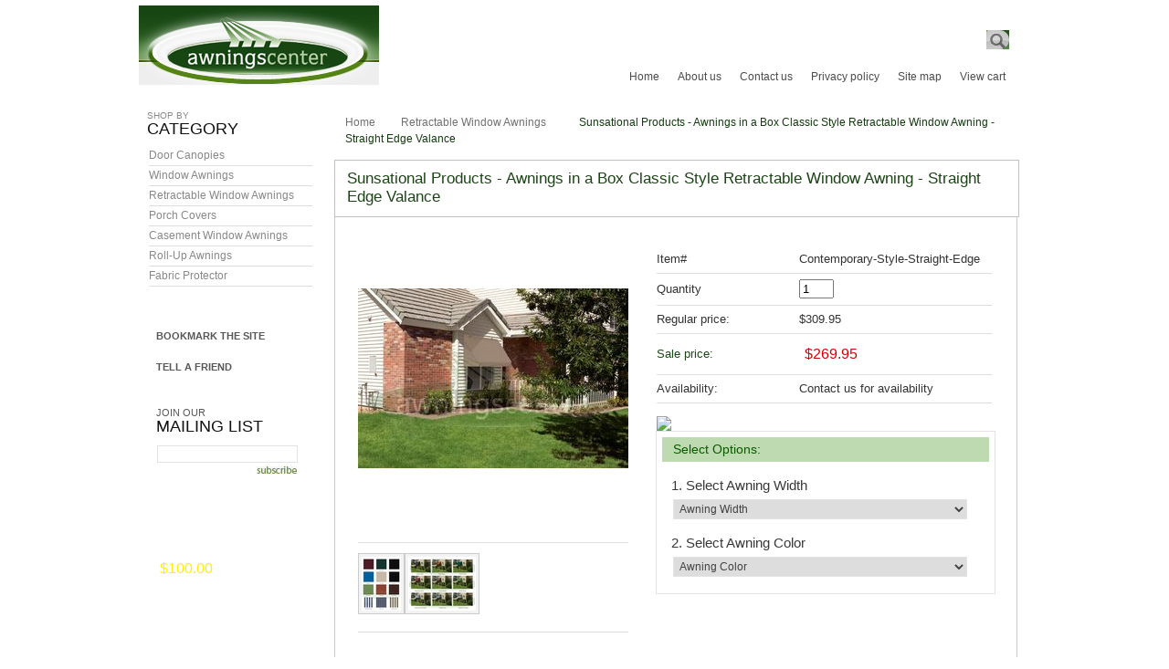

--- FILE ---
content_type: text/html
request_url: https://www.awningscenter.com/contemporary-style--straight-edge.html
body_size: 6075
content:
<!DOCTYPE html PUBLIC "-//W3C//DTD XHTML 1.0 Strict//EN" "http://www.w3.org/TR/xhtml1/DTD/xhtml1-strict.dtd"><html><head><title>Contemporary Style Window Awning - Straight Edge Valance</title><meta name="keywords" content="Sunsational Products - Awnings in a Box Classic Style Window Awning, Straight Edge Valance, awnings, window awnings, awning canopy, house awnings, home awnings, residential awning, outdoor awnings, residential awnings, retractable window awning, D.I.Y. awnings" /><meta name="description" content="Sunsational Products - Awnings in a Box Contemporary Style Window Awning - Straight Edge Valance. Classic style window awnings with a straight edge valance available in three different widths. These window awnings incorporate an acrylic marine grade canvas." /><link href="https://site.awningscenter.com/ystore/css/style.css" rel="stylesheet" type="text/css" />
<script type="text/javascript" src="https://site.awningscenter.com/ystore/js/png.js"></script><script type="text/javascript" src="https://site.awningscenter.com/ystore/js/bookmark.js"></script>
<script type="text/javascript" src="https://site.awningscenter.com/ystore/js/news-letter.js"></script>
<script type="text/javascript" src="https://site.awningscenter.com/ystore/js/multiadd.js"></script>
<link rel="stylesheet" type="text/css" href="https://site.awningscenter.com/ystore/js/jquery/jquery.fancybox.css" media="screen" />
<script type="text/javascript" src="https://site.awningscenter.com/ystore/js/jquery/jquery-1.3.2.min.js"></script>
<script type="text/javascript" src="https://site.awningscenter.com/ystore/js/jquery/jquery.easing.1.3.js"></script>
<script type="text/javascript" src="https://site.awningscenter.com/ystore/js/jquery/jquery.fancybox-1.2.1.js"></script>
<script type="text/javascript" src="https://site.awningscenter.com/ystore/js/jquery/jquery.fancybox-1.2.1.pack.js"></script>
<script type="text/javascript">

	$(document).ready(function() {
		$("a.new").fancybox({
			'overlayShow'			: true,
			'zoomOpacity'			: true,
			'zoomSpeedIn'			: 600,
			'zoomSpeedOut'			: 500,
			'easingIn'				: 'easeOutBack',
			'easingOut'				: 'easeInBack'
		});
	});

</script>

<script type="text/javascript" src="https://site.awningscenter.com/ystore/js/popup-new.js"></script>
<script type="text/javascript" src="https://site.awningscenter.com/ystore/js/fadein.js"></script>
<script type="text/javascript" src="https://site.awningscenter.com/ystore/js/js.js"></script>
<google99269c0e4930dad8.html/></head><body><div class="wrapper"><table border="0" align="center" cellspacing="0" cellpadding="0" width="990"><tr><td align="left" valign="top">
<!--AwningsCenter.Com's Header-->
<table width="990" border="0" cellspacing="0" cellpadding="0"><tr><td width="263" align="left" valign="top" class="logo"><a href="index.html"><img src="https://site.awningscenter.com/ystore/images/logo-awingscenter.jpg" alt="" width="263" height="87" border="0" /></a></td><td align="left" valign="top" class="top-header"><table width="700" border="0" cellspacing="0" cellpadding="0"><tr><td class="search-bg"><form id="form1" method="get" action="nsearch.html"><table width="220" border="0" align="right" cellpadding="0" cellspacing="0"><tr><td align="right" class="search-text">Search</td><td width="136" align="left" class="top-textfiled-bg"><input name="vwcatalog" value="yhst-12522712281895" type="hidden" /><input onBlur="if(this.value == '') this.value= 'Keyword search'" onFocus="if(this.value == 'Keyword search') this.value = ''" name="textfield2" type="text" class="top-textfiled" id="textfield2" /></td><td width="25"><input name="image" type="image" value="Submit" src="https://site.awningscenter.com/ystore/images/search-btn.jpg" alt="Search Products" align="absmiddle" width="25" height="21"  /></td></tr></table></form></td></tr><tr><td align="right"><div class="top-navigation"><a href="index.html">Home</a><a href="info.html">About&nbsp;us</a><a href="contact-us.html">Contact&nbsp;us</a><a href="privacypolicy.html">Privacy&nbsp;policy</a><a href="ind.html">Site&nbsp;map</a><a href="https://order.store.yahoo.net/yhst-12522712281895/cgi-bin/wg-order?yhst-12522712281895">View&nbsp;cart</a></div></td></tr></table></td></tr></table>
<!--End of AwningsCenter.Com's Header-->
</td></tr><tr><td align="left" valign="top" class="center-aria"><table border="0" cellspacing="0" cellpadding="0" width="979"><tr><td align="left" valign="top" width="215">
<!--AwningsCenter.Com's Left navigation-->
<table border="0" cellspacing="0" cellpadding="0" width="200"><tr><td align="left" valign="top"><table border="0" cellspacing="0" cellpadding="0" width="200"><tr><td class="shop-by">Shop by<span>Category</span></td></tr><tr><td align="left" valign="top" class="prod-catelink"><ul><li><span><a href="door-canopies.html">Door Canopies </a></span></li><li><span><a href="window-awnings.html">Window Awnings </a></span></li><li><span><a href="vinyl-fabric-window-awnings.html">Retractable Window Awnings</a></span></li><li><span><a href="porch-covers--canopies.html">Porch Covers </a></span></li><li><span><a href="casement-window-awnings.html">Casement Window Awnings</a></span></li><li><span><a href="rollup-window-awnings.html">Roll-Up Awnings</a></span></li><li><span><a href="awning-fabric-cleaner-amp-protectant.html">Fabric Protector</a></span></li></ul></td></tr></table></td></tr><tr><td align="left" valign="top"><table width="200" border="0" cellspacing="0" cellpadding="0"><tr><td height="34" align="left" valign="top" class="bookmark-site"><a href="#" onClick="javascript:addToFavorites(); return false;">bookmark the site</a></td></tr><tr><td height="34" align="left" valign="top" class="bookmark-site"> <a href="#" onclick="window.open( 'tell-a-friend.html?productid=contemporary-style--straight-edge', 'myWindow', 'status = 1, height = 520, width = 498, resizable = 0' )">Tell a friend</a> </td></tr><tr><td align="left" valign="top" class="newslatters-bg"><form onsubmit="return nvalidate();" action="https://site.awningscenter.com/ystore/scripts/newsletter.php" method="post" name="newsletter"><table width="180" border="0" cellspacing="0" cellpadding="0"><tr><td class="newslatters">Join our <span>Mailing list</span></td></tr><tr><td align="center"><input type="text" name="email22" onblur="if (this.value == '') this.value = 'Enter email address';" onfocus="if(this.value == 'Enter email address') this.value = '';" id="textfield" class="mailing-textfiled" /></td></tr><tr><td align="right" class="subscribe-btn"><input width="44" type="image" height="8" align="bottom" src="https://site.awningscenter.com/ystore/images/subscribe-btn.jpg"/></td></tr></table></form></td></tr><tr><td align="left" valign="middle" class="free-shipping">on selected merchansise of<br /><span> $100.00 </span> or <a href="free-shipping.html">more</a> </td></tr><tr><td class="monthly-box"> <a href="monthly-special.html"><img src="//site.awningscenter.com/ystore/images/view-more-details.jpg" alt="" width="104" height="19" border="0" /></a> </a></td></tr><tr><td class="paypal-box1"><table width="185" border="0" align="left" cellpadding="0" cellspacing="0"><tr><td><div class="paypal-box"><table width="180" border="0" cellspacing="0" cellpadding="0"><tr><td ><span><img src="https://site.awningscenter.com/ystore/images/paypal-img.jpg" alt="" width="85" height="27" border="0" /></span><img src="https://site.awningscenter.com/ystore/images/mastercard-img.jpg" alt="" width="37" height="27" border="0" /></td></tr><tr><td align="center"><img src="https://site.awningscenter.com/ystore/images/amex-img.jpg" alt="" width="42" height="27" border="0" /><img src="https://site.awningscenter.com/ystore/images/visa-img.jpg" alt="" width="43" height="27" border="0" /><img src="https://site.awningscenter.com/ystore/images/discover-img.jpg" alt="" width="42" height="27" border="0" /></td></tr></table></div></td></tr><tr><td><img src="https://site.awningscenter.com/ystore/images/paypal-box.jpg" alt="" width="185" height="9" /></td></tr></table></td></tr></table> </td></tr></table>
<!--End of AwningsCenter.Com's Left navigation-->
</td><td align="left" valign="top">
<!--AwningsCenter.Com's Middle-->
<table border="0" cellspacing="0" cellpadding="0" width="750"><tr><td align="left" valign="top" class="breadcrumb-navi"><a href="index.html">Home</a><span><a href="vinyl-fabric-window-awnings.html">Retractable Window Awnings</a></span><span>Sunsational Products - Awnings in a Box Classic Style Retractable Window Awning - Straight Edge Valance</span></td></tr><tr><td align="left" valign="top" style="padding:4px 0px 0px 0px;"><table border="0" cellspacing="0" cellpadding="0" width="748"><tr><td align="left" valign="middle" class="dis-heading-bg" height="61"><h1>Sunsational Products - Awnings in a Box Classic Style Retractable Window Awning - Straight Edge Valance</h1></td></tr><tr><td align="left" valign="top" class="prod-box-btbg"><table border="0" cellspacing="0" cellpadding="0" width="750"><tr><td align="left" valign="top"><div class="prod-des-box"><table border="0" cellspacing="0" cellpadding="0" width="697"><tr><td align="left" valign="top"><form method="POST" action="https://order.store.turbify.net/yhst-12522712281895/cgi-bin/wg-order?yhst-12522712281895+contemporary-style--straight-edge" onsubmit="return CheckMultiForm(this)"><table border="0" cellspacing="0" cellpadding="0" width="691"><tr><td align="left" valign="top" width="289"><table border="0" cellspacing="0" cellpadding="0" width="289"><tr><td align="center" valign="middle" height="296"><a   id="popup" href="https://s.turbifycdn.com/aah/yhst-12522712281895/contemporary-style-window-awning-straight-edge-valance-22.jpg.jpg" rel="group"  class="new" ><img src="https://s.turbifycdn.com/aah/yhst-12522712281895/contemporary-style-window-awning-straight-edge-valance-23.jpg" width="296" height="197" align="center" border="0" hspace="0" vspace="0" alt="Sunsational Products - Awnings in a Box Classic Style Retractable Window Awning - Straight Edge Valance" id="mainimage" /></a><a  href="https://s.turbifycdn.com/aah/yhst-12522712281895/contemporary-style-retractable-window-awning-straight-edge-valance-29.jpg.jpg" rel="group" style="display: none;" class="new"  ><img src="https://s.turbifycdn.com/aah/yhst-12522712281895/contemporary-style-retractable-window-awning-straight-edge-valance-30.jpg" width="206" height="289" align="center" border="0" hspace="0" vspace="0" alt="Sunsational Products - Awnings in a Box Classic Style Retractable Window Awning - Straight Edge Valance" id="mainimage" /></a><a  href="https://s.turbifycdn.com/aah/yhst-12522712281895/contemporary-style-retractable-window-awning-straight-edge-valance-31.jpg.jpg" rel="group" style="display: none;" class="new"  ><img src="https://s.turbifycdn.com/aah/yhst-12522712281895/contemporary-style-retractable-window-awning-straight-edge-valance-32.jpg" width="296" height="233" align="center" border="0" hspace="0" vspace="0" alt="Sunsational Products - Awnings in a Box Classic Style Retractable Window Awning - Straight Edge Valance" id="mainimage" /></a></td></tr><tr><td align="left" valign="top" class="enlarge-view-btn"><a href="https://s.turbifycdn.com/aah/yhst-12522712281895/contemporary-style-window-awning-straight-edge-valance-24.jpg.jpg"  class="new" ><img src="//site.awningscenter.com/ystore/images/enlarge-view-btn.jpg" alt="" width="99" height="15" border="0" /></a></td></tr><tr><td align="left" valign="top" class="prod-small-imgs"><table border="0" cellspacing="0" cellpadding="0" width="289"><tr><td align="left" valign="top"><table border="0" cellspacing="0" cellpadding="0"><tr><td align="left" valign="top" class="des-small-imgs"><a   class="new" href="https://s.turbifycdn.com/aah/yhst-12522712281895/contemporary-style-retractable-window-awning-straight-edge-valance-33.jpg.jpg"><img src="https://s.turbifycdn.com/aah/yhst-12522712281895/contemporary-style-retractable-window-awning-straight-edge-valance-34.jpg" width="41" height="57" border="0" hspace="0" vspace="0" onmouseover="changeImage('https://s.turbifycdn.com/aah/yhst-12522712281895/contemporary-style-retractable-window-awning-straight-edge-valance-35.jpg')" onmouseout="changeImage('https://s.turbifycdn.com/aah/yhst-12522712281895/contemporary-style-window-awning-straight-edge-valance-25.jpg')" /></a></td><td><img src="//site.awningscenter.com/ystore/images/space.gif" alt="" width="13" height="1" /></td><td align="left" valign="top" class="des-small-imgs"><a   class="new" href="https://s.turbifycdn.com/aah/yhst-12522712281895/contemporary-style-retractable-window-awning-straight-edge-valance-36.jpg.jpg"><img src="https://s.turbifycdn.com/aah/yhst-12522712281895/contemporary-style-retractable-window-awning-straight-edge-valance-37.jpg" width="72" height="57" border="0" hspace="0" vspace="0" onmouseover="changeImage('https://s.turbifycdn.com/aah/yhst-12522712281895/contemporary-style-retractable-window-awning-straight-edge-valance-38.jpg')" onmouseout="changeImage('https://s.turbifycdn.com/aah/yhst-12522712281895/contemporary-style-window-awning-straight-edge-valance-25.jpg')" /></a></td><td><img src="//site.awningscenter.com/ystore/images/space.gif" alt="" width="12" height="1" /></td></tr></table></td></tr><tr><td><img src="//site.awningscenter.com/ystore/images/space.gif" alt="" width="1" height="11" /></td></tr><tr><td align="left" valign="top"><table border="0" cellspacing="0" cellpadding="0"><tr></tr></table></td></tr></table></td></tr></table></td><td align="left" valign="top" class="des-right-box"><table border="0" cellspacing="0" cellpadding="0" width="372"><tr><td align="left" valign="top"><table border="0" cellspacing="0" cellpadding="0" width="367"><tr><td width="156" class="items-name">Item#</td><td align="left" valign="top" class="items-name">Contemporary-Style-Straight-Edge</td></tr><tr><td width="156" class="items-name">Quantity</td><td align="left" valign="top" class="items-name"><input name="vwquantity0" type="text" value="1" id="vwquantity0" style="width:30px;" /></td></tr><tr> <td class="items-name">Regular price: </td><td align="left" valign="top" class="items-name">$309.95</td></tr><tr><td height="31" class="items-name"><p>Sale price:</p> </td><td align="left" valign="middle" class="items-name-sale"><table border="0" align="center" cellspacing="0" cellpadding="0" width="200"><td align="left" valign="middle" width="72" class="item-sale-price">$269.95</td></table></td></tr><tr> <td class="items-name">Availability: </td><td align="left" valign="top" class="items-name">Contact us for availability</td></tr></table></td></tr><tr><td height="30" align="left" valign="bottom"><img src="//site.awningscenter.com/ystore/images/free-shipping-icon.jpg" align="Sales" border="0"></td></tr><tr><td align="left" valign="top"><div class="select-option"><table border="0" cellspacing="0" cellpadding="0" width="358"><tr><td height="27" class="select-option-heading">Select Options:</td></tr><tr><td align="left" valign="top"><table border="0" cellspacing="0" cellpadding="0" width="358"><tr><td align="left" valign="top" class="select-option-heading1">1. Select Awning Width</td></tr><tr><td align="left" valign="top"><select name="vwattr0_1. Select Awning Width" class="select-option-field"><option value="Awning Width">Awning Width</option><option value="4 feet">4 feet</option><option value="6 feet (+$100)">6 feet (+$100)</option><option value="8 feet (+$150)">8 feet (+$150)</option></select></td></tr><tr><td align="left" valign="top" class="select-option-heading1">2. Select Awning Color</td></tr><tr><td align="left" valign="top"><select name="vwattr0_2. Select Awning Color" class="select-option-field"><option value="Awning Color">Awning Color</option><option value="Forest Green">Forest Green</option><option value="Cocoa Brown">Cocoa Brown</option><option value="Ebony Black">Ebony Black</option><option value="Sand Beige">Sand Beige</option><option value="Burgundy Wine">Burgundy Wine</option><option value="Pacific Blue">Pacific Blue</option><option value="Tuxedo Grey 4&#39; &amp; 6&#39; (+$25)">Tuxedo Grey 4' &amp; 6' (+$25)</option><option value="Tuxedo Grey 8&#39; (+$50)">Tuxedo Grey 8' (+$50)</option></select></td></tr></table></td></tr></table></div></td></tr><tr><td align="left" valign="top"><table border="0" cellspacing="0" cellpadding="0" width="360"><tr><td align="left" valign="top"></td> <td><img src="//site.awningscenter.com/ystore/images/space.gif" alt="" width="12" height="1" /></td><td align="left" valign="top"><a href="#" onclick="window.open( 'tell-a-friend.html?productid=contemporary-style--straight-edge', 'myWindow', 'status = 1, height = 520, width = 498, resizable = 0' )"><img src="//site.awningscenter.com/ystore/images/tell-a-friend-new.jpg" alt="" width="189" height="52" border="0" /></a></td></tr></table></td></tr><tr><td><img src="//site.awningscenter.com/ystore/images/space.gif" alt="" width="1" height="13" /></td></tr></table></td></tr><tr><td align="left" valign="top" colspan="2" class="prod-des-box1"><table border="0" align="left" cellspacing="0" cellpadding="0" width="697" id="contents-table"><tr><td  align="left" valign="top" class="prod-des-heading" colspan="2">You can also add</td></tr><tr><td  align="left" valign="top"  colspan="2"><img width="1" height="16" alt="" src="//site.awningscenter.com/ystore/images/space.gif"/></td></tr><tr><td align="left" valign="top"><table border="0" align="left" cellspacing="0" cellpadding="0" width="688"><tr><td align="left" valign="top"><table border="0" align="left" cellspacing="0" cellpadding="0"><tr><td align="left" valign="top" class="fea-prod-border"><table border="0" align="center" cellspacing="0" cellpadding="0" width="310"><tr><td align="left" valign="top" width="100"><table border="0" align="left" cellspacing="0" cellpadding="0"><tr><td align="left" valign="top" height="105"><table border="0" align="left" cellspacing="0" cellpadding="0" style="border:1px solid #C9C9C9;padding:4px;"><tr><td align="left" valign="top"><a href="fo303fagu.html"><img src="https://s.turbifycdn.com/aah/yhst-12522712281895/303-fabric-guard-30.jpg" width="48" height="100" align="center" border="0" hspace="0" vspace="0" alt="303 - Fabric Guard" /></a></td></tr></table></td></tr><tr><td align="left" valign="top" class="items-name1">Qty: <input name="vwquantity1" type="text" value="0" maxlength="3" size="2" id="vwquantity1" /><input name="vwitem1" type="hidden" value="fo303fagu" /></td></tr></table></td><td align="left" valign="top"><table border="0" align="left" cellspacing="0" cellpadding="0" width="100%"><tr><td align="left" valign="top" class="items-name"><a href="fo303fagu.html">303 - Fabric Guard</a></td></tr><tr><td align="left" valign="top" class="items-name">Regular price:&nbsp;$29.95</td></tr><tr><td align="left" valign="top" class="items-name">Sale price:&nbsp;<span>$19.95</span></td></tr></table></td></tr></table></td><td width="25"><img width="52" height="1" alt="" src="//site.awningscenter.com/ystore/images/space.gif"/></td><td align="left" valign="top" class="fea-prod-border"><table border="0" align="center" cellspacing="0" cellpadding="0" width="310"><tr><td align="left" valign="top" width="100"><table border="0" align="left" cellspacing="0" cellpadding="0"><tr><td align="left" valign="top" height="105"><table border="0" align="left" cellspacing="0" cellpadding="0" style="border:1px solid #C9C9C9;padding:4px;"><tr><td align="left" valign="top"><a href="fo303facl.html"><img src="https://s.turbifycdn.com/aah/yhst-12522712281895/303-fabric-vinyl-cleaner-29.jpg" width="49" height="100" align="center" border="0" hspace="0" vspace="0" alt="303 - Fabric - Vinyl Cleaner" /></a></td></tr></table></td></tr><tr><td align="left" valign="top" class="items-name1">Qty: <input name="vwquantity2" type="text" value="0" maxlength="3" size="2" id="vwquantity2" /><input name="vwitem2" type="hidden" value="fo303facl" /></td></tr></table></td><td align="left" valign="top"><table border="0" align="left" cellspacing="0" cellpadding="0" width="100%"><tr><td align="left" valign="top" class="items-name"><a href="fo303facl.html">303 - Fabric - Vinyl Cleaner</a></td></tr><tr><td align="left" valign="top" class="items-name">Regular price:&nbsp;$29.95</td></tr><tr><td align="left" valign="top" class="items-name">Sale price:&nbsp;<span>$24.95</span></td></tr></table></td></tr></table></td></tr></table></td></tr></table></td></tr></table></td></tr></table><input type="hidden" name=".autodone" value="https://www.awningscenter.com/contemporary-style--straight-edge.html" /></form></td></tr><tr><td align="left" valign="top" class="prod-des-box1"><table border="0" cellspacing="0" cellpadding="0" width="697"><tr><td class="prod-des-heading">Product Description</td></tr><tr><td align="left" valign="top" class="prod-des-text"><a href="javascript:popupImage('https://s.turbifycdn.com/aah/yhst-12522712281895/contemporary-style-retractable-window-awning-straight-edge-valance-39.jpg','Sunsational Products - Awnings in a Box Classic Style Retractable Window Awning - Straight Edge Valance',850,500);" ><img src="https://s.turbifycdn.com/aah/yhst-12522712281895/contemporary-style-retractable-window-awning-straight-edge-valance-40.jpg" width="193" height="117" align="right" border="0" hspace="0" vspace="0" alt="Sunsational Products - Awnings in a Box Classic Style Retractable Window Awning - Straight Edge Valance" class="prod-des-img" /></a>Classic style retractable window awnings by Sunsational Products - Awnings in a Box with a straight edge valance available in three different widths. These window awnings incorporate an acrylic marine grade vinyl making them both weather-proof, fade resistant and mold tolerant. The projections for all sizes are twenty-five inches which would allow their use as a door canopy providing you have an in-swinging door. These manually retractable window awnings can be left down or they can collapse upon themselves due to the frame swivel joints allowing them to be closed during periods of high winds.<br /><br />The retractable window awnings are designed for the D.I.Y. customer who with a minimum amount of skill and a few simple tools can install these in under two hours. The basic installation is as simple as 1, 2, 3;<br /><br />1. Assemble the awning frame<br /><br />2. Install the head clamps at the top of the awning and the frame - swivel supports and the base of the awning frame.<br /><br />3. Place the awning canvas over the frame and mount the frame to the awning supports.</td></tr></table></td></tr><tr><td align="left" valign="top"><table border="0" cellspacing="0" cellpadding="0" width="697"><tr><td class="prod-des-heading">Product Reviews</td></tr><tr>  <td><img src="//site.awningscenter.com/ystore/images/space.gif" alt="" width="1" height="16" /></td></tr><tr><td align="left" valign="top"><table border="0" cellspacing="0" cellpadding="0" width="691"><tr><td><img src="//site.awningscenter.com/ystore/images/prod-des-review01.jpg" alt="" width="696" height="9" /></td></tr><tr><td align="left" valign="top" class="grey-box-bg"><script>var gid = 'contemporary-style--straight-edge';var gname = 'Sunsational Products - Awnings in a Box Classic Style Retractable Window Awning - Straight Edge Valance';</script><script type="text/javascript">
var gpath="https://site.awningscenter.com/ystore/product-reviews/";
var showrate;
showrate="<sc"+"ript src=\""+gpath+"customer-reviews.php?theid="+gid+"&thename="+gname+"\"><\/script>";
document.write(showrate);
</script></td></tr><tr><td><img src="//site.awningscenter.com/ystore/images/prod-des-review02.jpg" alt="" width="696" height="9" /></td></tr></table></td></tr></table></td></tr><tr><td align="left" valign="top"><img src="//site.awningscenter.com/ystore/images/space.gif" alt="" width="1" height="45" /></td></tr><tr><td align="left" valign="top"><table border="0" cellspacing="0" cellpadding="0" width="697"><tr> <td class="prod-des-heading">Related Items</td></tr><tr><td align="left" valign="top" class="items-prod-box"><table border="0" cellspacing="0" cellpadding="0" width="688"><tr><td align="left" valign="top"><table border="0" align="left" cellspacing="0" cellpadding="0"><tr><td width="52"><img src="//site.awningscenter.com/ystore/images/space.gif" alt="" width="52" height="1" /></td><td align="left" valign="top" width="195"><table border="0" cellspacing="0" cellpadding="0" width="195"><tr><td align="center" valign="middle" class="fea-prod-border"><table border="0" cellspacing="0" cellpadding="0" width="175"><tr><td align="center" valign="middle" width="193" height="134"><a href="outdoor-privacy-screens.html"><img src="https://s.turbifycdn.com/aah/yhst-12522712281895/privacy-screens-28.jpg" width="175" height="117" align="center" border="0" hspace="0" vspace="0" alt="Privacy Screens" /></a></td></tr><tr><td align="left" valign="top" class="fea-prod-name"><a href="outdoor-privacy-screens.html">Privacy Screens</a></td></tr></table></td></tr><tr><td class="fea-prod-shade"><img src="//site.awningscenter.com/ystore/images/featured-prod-shade.png" alt="" width="195" height="9" /></td></tr></table></td><td width="52"><img src="//site.awningscenter.com/ystore/images/space.gif" alt="" width="52" height="1" /></td><td align="left" valign="top" width="195"><table border="0" cellspacing="0" cellpadding="0" width="195"><tr><td align="center" valign="middle" class="fea-prod-border"><table border="0" cellspacing="0" cellpadding="0" width="175"><tr><td align="center" valign="middle" width="193" height="134"><a href="roll-up-outdoor-window-shades.html"><img src="https://s.turbifycdn.com/aah/yhst-12522712281895/window-shades-19.jpg" width="149" height="134" align="center" border="0" hspace="0" vspace="0" alt="Window Shades" /></a></td></tr><tr><td align="left" valign="top" class="fea-prod-name"><a href="roll-up-outdoor-window-shades.html">Window Shades</a></td></tr></table></td></tr><tr><td class="fea-prod-shade"><img src="//site.awningscenter.com/ystore/images/featured-prod-shade.png" alt="" width="195" height="9" /></td></tr></table></td></tr></table></td></tr></table></td></tr></table></td></tr></table></div></td></tr><tr><td><img src="//site.awningscenter.com/ystore/images/featured-box-bt.jpg" alt="" width="748" height="9" /></td></tr></table></td></tr></table></td></tr></table>
<!--End of AwningsCenter.Com's Middle-->
</td></tr></table></td></tr><tr><td align="left" valign="top" height="73">
<!--AwningsCenter.Com's Footer-->
<table width="990" border="0" cellspacing="0" cellpadding="0"><tr><td width="465" align="left" valign="top" 
<td>&nbsp;</td><td width="560" align="right"><table width="560" border="0" cellspacing="0" cellpadding="0"><tr><td align="right" valign="top" class="footer-navi"><a href="index.html">home</a><span>|</span><a href="info.html">about us</a><span>|</span><a href="services.html">services</a><span>|</span><a href="privacypolicy.html">privacy policy</a><span>|</span><a href="ind.html">site map</a><span>|</span><a href="https://order.store.yahoo.net/yhst-12522712281895/cgi-bin/wg-order?yhst-12522712281895">shopping cart</a></td>
</tr><tr><td align="right" valign="top" class="copyright">Copyright &copy; 2007 - 2026 Awnings Center All Rights Reserved.</td></tr></table></td></tr></table>

<!--End of AwningsCenter.Com's Footer-->
</td></tr></table></div></body>
<script type="text/javascript">
csell_env = 'ue1';
 var storeCheckoutDomain = 'order.store.turbify.net';
</script>

<script type="text/javascript">
  function toOSTN(node){
    if(node.hasAttributes()){
      for (const attr of node.attributes) {
        node.setAttribute(attr.name,attr.value.replace(/(us-dc1-order|us-dc2-order|order)\.(store|stores)\.([a-z0-9-]+)\.(net|com)/g, storeCheckoutDomain));
      }
    }
  };
  document.addEventListener('readystatechange', event => {
  if(typeof storeCheckoutDomain != 'undefined' && storeCheckoutDomain != "order.store.turbify.net"){
    if (event.target.readyState === "interactive") {
      fromOSYN = document.getElementsByTagName('form');
        for (let i = 0; i < fromOSYN.length; i++) {
          toOSTN(fromOSYN[i]);
        }
      }
    }
  });
</script>
<script type="text/javascript">
// Begin Store Generated Code
 </script> <script type="text/javascript" src="https://s.turbifycdn.com/lq/ult/ylc_1.9.js" ></script> <script type="text/javascript" src="https://s.turbifycdn.com/ae/lib/smbiz/store/csell/beacon-a9518fc6e4.js" >
</script>
<script type="text/javascript">
// Begin Store Generated Code
 csell_page_data = {}; csell_page_rec_data = []; ts='TOK_STORE_ID';
</script>
<script type="text/javascript">
// Begin Store Generated Code
function csell_GLOBAL_INIT_TAG() { var csell_token_map = {}; csell_token_map['TOK_SPACEID'] = '2022276099'; csell_token_map['TOK_URL'] = ''; csell_token_map['TOK_STORE_ID'] = 'yhst-12522712281895'; csell_token_map['TOK_ITEM_ID_LIST'] = 'contemporary-style--straight-edge'; csell_token_map['TOK_ORDER_HOST'] = 'order.store.turbify.net'; csell_token_map['TOK_BEACON_TYPE'] = 'prod'; csell_token_map['TOK_RAND_KEY'] = 't'; csell_token_map['TOK_IS_ORDERABLE'] = '1';  c = csell_page_data; var x = (typeof storeCheckoutDomain == 'string')?storeCheckoutDomain:'order.store.turbify.net'; var t = csell_token_map; c['s'] = t['TOK_SPACEID']; c['url'] = t['TOK_URL']; c['si'] = t[ts]; c['ii'] = t['TOK_ITEM_ID_LIST']; c['bt'] = t['TOK_BEACON_TYPE']; c['rnd'] = t['TOK_RAND_KEY']; c['io'] = t['TOK_IS_ORDERABLE']; YStore.addItemUrl = 'http%s://'+x+'/'+t[ts]+'/ymix/MetaController.html?eventName.addEvent&cartDS.shoppingcart_ROW0_m_orderItemVector_ROW0_m_itemId=%s&cartDS.shoppingcart_ROW0_m_orderItemVector_ROW0_m_quantity=1&ysco_key_cs_item=1&sectionId=ysco.cart&ysco_key_store_id='+t[ts]; } 
</script>
<script type="text/javascript">
// Begin Store Generated Code
function csell_REC_VIEW_TAG() {  var env = (typeof csell_env == 'string')?csell_env:'prod'; var p = csell_page_data; var a = '/sid='+p['si']+'/io='+p['io']+'/ii='+p['ii']+'/bt='+p['bt']+'-view'+'/en='+env; var r=Math.random(); YStore.CrossSellBeacon.renderBeaconWithRecData(p['url']+'/p/s='+p['s']+'/'+p['rnd']+'='+r+a); } 
</script>
<script type="text/javascript">
// Begin Store Generated Code
var csell_token_map = {}; csell_token_map['TOK_PAGE'] = 'p'; csell_token_map['TOK_CURR_SYM'] = '$'; csell_token_map['TOK_WS_URL'] = 'https://yhst-12522712281895.csell.store.turbify.net/cs/recommend?itemids=contemporary-style--straight-edge&location=p'; csell_token_map['TOK_SHOW_CS_RECS'] = 'false';  var t = csell_token_map; csell_GLOBAL_INIT_TAG(); YStore.page = t['TOK_PAGE']; YStore.currencySymbol = t['TOK_CURR_SYM']; YStore.crossSellUrl = t['TOK_WS_URL']; YStore.showCSRecs = t['TOK_SHOW_CS_RECS']; </script> <script type="text/javascript" src="https://s.turbifycdn.com/ae/store/secure/recs-1.3.2.2.js" ></script> <script type="text/javascript" >
</script>
</html>
<!-- html104.prod.store.e1a.lumsb.com Sun Jan 18 02:41:43 PST 2026 -->


--- FILE ---
content_type: text/css
request_url: https://site.awningscenter.com/ystore/css/style.css
body_size: 2928
content:
body { margin:0px; padding:0px;  background:url(../images/footer-bg.jpg) repeat-x left bottom #fff;}
a {outline:none;}
td { line-height:0px; margin:0px;}
img { border:none 0px;}
form { margin:0px; padding:0px;}
.logo { padding:6px 0px 7px 7px;}
.top-textfiled-bg { background: url(../images/search-bg.jpg) no-repeat left top; padding:0px 0px 0px 9px; width:127px} 
.top-textfiled { border:none 0px; width:127px; font-family:Arial, Helvetica, sans-serif; font-size:11px; color:#c1c0c0; font-weight:normal; line-height:14px; padding:0px 0px 1px 0px;}
.search-text { font-family:Arial, Helvetica, sans-serif; font-size:12px; color:#FFFFFF; font-weight:bold; line-height:20px; padding:0px 5px 0px 0px; text-decoration:none;}
.top-navigation { font-family:Arial, Helvetica, sans-serif; font-size:12px; color:#FFFFFF; font-weight:normal; line-height:20px; padding:10px 4px 0px 0px; text-decoration:none; float:right;}
.top-navigation  a{ font-family:Arial, Helvetica, sans-serif; font-size:12px; color:#4c4c4c; font-weight:normal; line-height:20px; padding:10px 10px 0px 10px; text-decoration:none; float:left;}
.top-navigation  a:hover{ font-family:Arial, Helvetica, sans-serif; font-size:12px; color:#000; font-weight:normal; line-height:20px; padding:10px 10px 0px 10px; text-decoration:none; float:left; background:url(../images/navi-bg.jpg) repeat-x left top;}

.top-header { padding:33px 0px 0px 0px;}
.search-bg { padding:0px 10px 0px 0px;}
.wrapper { background:url(../images/top-bg.jpg) repeat-x left top;}
.center-aria { background:#FFFFFF; padding:22px 0px 22px 6px;}
.shop-by {
	font-family:Arial, Helvetica, sans-serif;
	font-size:10px;
	color:#888888;
	font-weight:normal;
	line-height:10px;
	text-align:left;
	text-decoration:none;
	text-transform:uppercase;
	float: left;
	padding-top: 0px;
	padding-right: 0px;
	padding-bottom: 0px;
	padding-left: 10px;
}
.shop-by span{
	font-family:Arial, Helvetica, sans-serif;
	font-size:18px;
	color:#111111;
	font-weight:normal;
	line-height:18px;
	padding:0px 0px 0px 0px;
	text-decoration:none;
	text-transform:uppercase;
	display: block;
}

.prod-catelink {font-family:Arial, Helvetica, sans-serif; font-size:12px; color:#888888; font-weight:normal; line-height:10px; padding:0px 0px 0px 2px; text-decoration:none; }
.prod-catelink ul { margin:0px; padding:10px 0px 40px 10px; list-style:none; width:179px;}
.prod-catelink li { margin:0px; padding:0px; list-style:none; }
.prod-catelink li a{ 
	font-family:Arial, Helvetica, sans-serif;
	font-size:12px;
	color:#888888;
	font-weight:normal;
	line-height:10px;
	text-decoration:none;
	
}
.prod-catelink li span{ display:block; border-bottom:#dedede solid 1px;
	width: 179px;
	padding-top: 5px;
	padding-right: 0px;
	padding-bottom: 6px;
	padding-left: 0px;}
	
.prod-catelink li a:hover{  color:#194914; text-decoration:underline;   }

.bookmark-site { background:url(../images/bookmark-bg.jpg) no-repeat 5px top; font-family:Arial, Helvetica, sans-serif; font-size:12px; color:#888888; font-weight:normal; line-height:10px; text-decoration:none; }
.bookmark-site a{font-family:Arial, Helvetica, sans-serif; font-size:11px; color:#575757; font-weight:bold; line-height:28px; text-decoration:none; text-transform:uppercase; padding:0px 0px 0px 20px; }
.bookmark-site a:hover{font-family:Arial, Helvetica, sans-serif; font-size:11px; color:#000; font-weight:bold; line-height:28px; text-decoration:none; text-transform:uppercase; padding:0px 0px 0px 20px; }
.newslatters-bg { background:url(../images/newslatters-bg.jpg) no-repeat 5px 5px; margin:0px; padding:25px 0px 26px 5px; width:189px;  }


.newslatters {
	font-family:Arial, Helvetica, sans-serif;
	font-size:11px;
	color:#575757;
	font-weight:normal;
	line-height:10px;
	text-decoration:none;
	text-transform:uppercase;
	float: left;
	padding-top: 0px;
	padding-right: 0px;
	padding-bottom: 11px;
	padding-left: 15px;
}
.newslatters span{font-family:Arial, Helvetica, sans-serif; font-size:18px; color:#111111; font-weight:normal; line-height:20px; padding:0px 0px 0px 0px; text-decoration:none;  text-transform:uppercase; display:block;}

.mailing-textfiled { padding:1px 4px 2px 4px; margin:0px 0px 0px 6px; border:#e2e2e2 solid 1px; width:144px; background:#FFFFFF; font-family:Arial, Helvetica, sans-serif; font-size:11px; color:#575757; font-weight:normal; line-height:14px;}
.subscribe-btn { padding:4px 11px 0px 0px;}

.free-shipping {font-family:Arial, Helvetica, sans-serif; font-size:12px; color:#fff; font-weight:normal; line-height:18px; background:url(../images/free-shipping-bg.jpg) no-repeat 5px top; padding:51px 0px 30px 20px; }

.free-shipping span{font-family:Arial, Helvetica, sans-serif; font-size:16px; color:#fff001; font-weight:normal; line-height:18px; padding-left:4px; text-decoration:none;}

.free-shipping a{font-family:Arial, Helvetica, sans-serif; font-size:12px; color:#fff; font-weight:normal; line-height:18px; padding-left:0px; text-decoration:none;}
.free-shipping a:hover{font-family:Arial, Helvetica, sans-serif; font-size:12px; color:#fff001; font-weight:normal; line-height:18px; padding-left:0px; text-decoration:underline;}

.monthly-box { background:url(../images/monthly-bg.jpg) no-repeat 5px top; padding:117px 0px 10px 45px;}
.paypal-box { padding:16px 0px 13px 0px;
	border-top-width: 1px;
	border-right-width: 1px;
	border-bottom-width: 0px;
	border-left-width: 1px;
	border-top-style: solid;
	border-right-style: solid;
	border-bottom-style: none;
	border-left-style: solid;
	border-top-color: #cbcbcb;
	border-right-color: #cbcbcb; background:url(../images/paypal-bg.jpg) repeat-x left bottom;
	border-left-color: #cbcbcb;
}
.paypal-box span { padding:0px 11px 14px 23px; float:left;}
.paypal-box1 { padding:19px 0px 0px 7px;}
.right-banner-bg { background:url(../images/right-banner-bg.jpg) no-repeat left top; padding:14px 0px 15px 13px; }
.main-big-img { border:#ebefe9 solid 8px; background:#ebefe9;}

.awnings-headings {font-family:Arial, Helvetica, sans-serif; font-size:12px; color:#fff001; font-weight:normal; line-height:18px;  text-decoration:none;}
.awnings-headings p{font-family:Arial, Helvetica, sans-serif; font-size:12px; color:#fff; font-weight:normal; line-height:18px;  text-decoration:none; margin:0px; padding:0px 0px 0px 28px; text-align:left;}

.awnings-headings span{margin:0px; padding:79px 0px 20px 23px; float:left;}
.special-bg { background:url(https://site.awningscenter.com/ystore/images/special-pricing-heading01.jpg) repeat-x left top;
 padding:13px 0px 0px 9px;}
.special-bg1 { padding:5px 0px 0px 0px;}
.featured-bg { background:url(../images/featured-prod-heading01.jpg) repeat-x left top;}
.featured-box { width:701px; background:url(../images/featured-box-bg.jpg) repeat-x left bottom #fff;
	padding-top: 32px;
	padding-right: 15px;
	padding-bottom: 35px;
	padding-left: 30px;
	border-right-width: 1px;
	border-bottom-width: 1px;
	border-left-width: 1px;
	border-right-style: solid;
	border-bottom-style: solid;
	border-left-style: solid;
	border-right-color: #cbcbcb;
	border-bottom-color: #CBCBCB;
	border-left-color: #cbcbcb;
}
.category-prod-box {
	width:701px;
	background:url(../images/featured-box-bg.jpg) repeat-x left bottom #fff;
	padding-top: 30px;
	padding-right: 15px;
	padding-bottom: 11px;
	padding-left: 30px;
	border: 1px solid #cbcbcb;
}
.category-prod-box1 {
	width:704px; margin:7px 0px 0px 0px;
	background:url(../images/featured-box-bg.jpg) repeat-x left bottom #fff;
	padding-top: 29px;
	padding-right: 15px;
	padding-bottom: 11px;
	padding-left: 27px;
	border: 1px solid #cbcbcb;
}
.category-box {
	width:715px;
	background:url(../images/featured-box-bg.jpg) repeat-x left bottom #fff;
	padding-top: 18px;
	padding-right: 15px;
	padding-bottom: 11px;
	padding-left: 16px;
	border: 1px solid #cbcbcb;
}
.category-box-about { float:left;
	width:715px;
	background:url(../images/featured-box-bg.jpg) repeat-x left bottom #fff;
	padding-top: 18px;
	padding-right: 15px;
	padding-bottom: 11px;
	padding-left: 16px;
	border: 1px solid #cbcbcb;
}


.fea-prod-border {
	background:#fff url(../images/fea-prod-border.jpg) repeat-x left bottom;
	border-top-width: 1px;
	border-right-width: 1px;
	border-bottom-width: 1px;
	border-left-width: 1px;
	border-top-style: solid;
	border-right-style: solid;
	border-bottom-style: solid;
	border-left-style: solid;
	border-top-color: #cbcbcb;
	border-right-color: #cbcbcb;
	border-left-color: #cbcbcb;
	padding: 7px;
	border-bottom-color: #CBCBCB;
}
.fea-prod-border1 { padding:2px; background:#FFFFFF;} 

.fea-prod-name {
	font-family:Arial, Helvetica, sans-serif;
	font-size:12px;
	color:#4c4c4c;
	text-decoration:none;
	line-height:14px;
	font-weight:normal;
	padding-top: 6px; height:37px;
	padding-right: 0px;
	padding-bottom: 0px;
	padding-left: 5px;
}
.fea-prod-name a{
	font-family:Arial, Helvetica, sans-serif;
	font-size:12px;
	color:#4c4c4c;
	text-decoration:none;
	line-height:14px;
	font-weight:bold;
	
}
.fea-prod-name a:hover { color:#194914; text-decoration:underline;}
.fea-prod-shade { padding:0px 0px 11px 0px;}

.website-designed {font-family:Verdana, Arial, Helvetica, sans-serif;
	font-size:11px; padding:20px 0px 0px 7px;
	color:#607726;
	text-decoration:none;
	line-height:14px;
	font-weight:normal;}
	.website-designed a{font-family:Verdana, Arial, Helvetica, sans-serif;
	font-size:11px; 
	color:#607726;
	text-decoration:none;
	line-height:14px;
	font-weight:normal;}
	.website-designed a:hover { color:#d6d6d6; text-decoration:underline;}
	
	.footer-navi {font-family:Arial, Helvetica, sans-serif;
	font-size:12px; padding:25px 6px 0px 0px;
	color:#d6d6d6; text-transform:uppercase;
	text-decoration:none;
	line-height:14px;
	font-weight:normal; }
	.footer-navi a{font-family:Arial, Helvetica, sans-serif;
	font-size:12px; 
	color:#d6d6d6; text-transform:uppercase;
	text-decoration:none;
	line-height:14px;
	font-weight:normal; }
	.footer-navi a:hover{font-family:Arial, Helvetica, sans-serif;
	font-size:12px; 
	color:#fff; text-transform:uppercase;
	text-decoration:none;
	line-height:14px;
	font-weight:normal; }
	.footer-navi span{font-family:Arial, Helvetica, sans-serif;
	font-size:12px; padding:0px 6px 0px 6px;
	color:#d6d6d6; text-transform:uppercase;
	text-decoration:none;
	line-height:14px;
	font-weight:normal;}
	.copyright {font-family:Verdana, Arial, Helvetica, sans-serif;
	font-size:11px; padding:4px 8px 0px 0px;
	color:#858585; 
	text-decoration:none;
	line-height:18px;
	font-weight:normal;}
	
	.breadcrumb-navi {font-family:Arial, Helvetica, sans-serif;
	font-size:12px; padding:3px 8px 10px 12px;
	color:#143a10; 
	text-decoration:none;
	line-height:18px;
	font-weight:normal;}
	
	.breadcrumb-navi span{font-family:Arial, Helvetica, sans-serif;
	font-size:12px; padding:5px 8px 12px 28px;
	color:#143a10; background:url(../images/bullet.jpg) no-repeat 10px 10px; 
	text-decoration:none;
	line-height:18px;
	font-weight:normal;}
	
	.breadcrumb-navi a{font-family:Arial, Helvetica, sans-serif;
	font-size:12px; 
	color:#707070; 
	text-decoration:none;
	line-height:14px;
	font-weight:normal;}
	
	.breadcrumb-navi a:hover{font-family:Arial, Helvetica, sans-serif;
	font-size:12px; 
	color:#143a10; 
	text-decoration:underline;
	line-height:14px;
	font-weight:normal;}
	
.category-heading-bg { background:url(../images/featured-heading-bg.jpg) no-repeat left top; font-family:Arial, Helvetica, sans-serif; font-size:17px; color:#FFFFFF; text-decoration:none; line-height:17px; padding:0px 0px 0px 38px;}
.category-heading-bg h1 { margin:0px; padding:6px 0px 0px 0px; font-family:Arial, Helvetica, sans-serif; font-size:17px; color:#FFFFFF; text-decoration:none; line-height:17px; font-weight:normal; }
.category-banner-img { float:right; padding:4px; border:#c9c9c9 solid 1px; background:#fff; margin:0px 0px 5px 15px; position:relative; }

	
.category-banner-text p{font-family:Arial, Helvetica, sans-serif;
	font-size:12px; 
	color:#454545; 
	text-decoration:none;
	line-height:18px;
	font-weight:normal; margin:0px; padding:3px 0px 16px 0px;}
	
	

.cate-prod-name {
	font-family:Arial, Helvetica, sans-serif;
	font-size:12px;
	color:#4c4c4c;
	text-decoration:none;
	line-height:14px;
	font-weight:normal;
	padding-top: 6px; height:37px;
	padding-right: 0px;
	padding-bottom: 0px;
	padding-left: 5px;
}
.cate-prod-name a{
	font-family:Arial, Helvetica, sans-serif;
	font-size:12px;
	color:#4c4c4c;
	text-decoration:none;
	line-height:14px;
	font-weight:bold;
	
}
.cate-prod-name a:hover { color:#194914; text-decoration:underline;}
.list-prod-name {
	font-family:Arial, Helvetica, sans-serif;
	font-size:12px;
	color:#4c4c4c;
	text-decoration:none;
	line-height:14px;
	font-weight:normal;
	padding-top: 6px;
/*	 height:74px;
*/	padding-right: 0px;
	padding-bottom: 0px;
	padding-left: 5px;
}
.list-prod-name a{
	font-family:Arial, Helvetica, sans-serif;
	font-size:12px;
	color:#4c4c4c;
	text-decoration:none;
	line-height:14px;
	font-weight:bold;
	
}
.list-prod-name a:hover { color:#194914; text-decoration:underline;}


.list-prod-price {
	font-family:Arial, Helvetica, sans-serif;
	font-size:12px;
	color:#245420;
	text-decoration:none;
	line-height:14px;
	font-weight:bold;
	padding-top: 6px; 
	padding-right: 0px;
	padding-bottom: 5px;
	padding-left: 5px;
}
.list-prod-price span{ display:block;
	font-family:Arial, Helvetica, sans-serif;
	font-size:12px;
	color:#d13b00; 
	text-decoration:none;
	line-height:16px;
	font-weight:bold;
	
}
.dis-heading-bg { background:url(../images/prod-des-heading-bg.jpg) repeat-x left bottom #fff; padding:0px 10px 0px 13px; border:#c1c1c1 solid 1px; font-family:Arial, Helvetica, sans-serif; font-size:17px; color:#1c4416; text-decoration:none; line-height:17px; font-weight:normal;}
.dis-heading-bg h1 { font-family:Arial, Helvetica, sans-serif; font-size:17px; color:#1c4416; text-decoration:none; line-height:20px; font-weight:normal; padding:2px 0px 2px 0px; margin:0px;}

.prod-des-box {
	width:697px;
	background:url(../images/prod-des-box-bg.jpg) repeat-x left top;
	padding:29px 24px 20px 25px;
	border-top-width: 0px;
	border-right-width: 1px;
	border-bottom-width: 1px;
	border-left-width: 1px;
	border-top-style: none;
	border-right-style: solid;
	border-bottom-style: solid;
	border-left-style: solid;
	border-top-color: #cbcbcb;
	border-right-color: #cbcbcb;
	border-bottom-color: #cbcbcb;
	border-left-color: #cbcbcb;
}
.prod-small-imgs { padding:11px 0px 14px 0px; border-top:#dedede solid 1px;  border-bottom:#dedede solid 1px; }
.enlarge-view-btn { padding:14px 3px 12px 0px;}
.des-small-imgs { padding:3px; background:#f3f3f3; border:#cbcbcb solid 1px;}
.des-small-imgs img { border:#FFFFFF solid 1px;}
.des-right-box { padding:2px 0px 0px 31px;}

.items-name {font-family:Arial, Helvetica, sans-serif;
	font-size:13px; border-bottom:#dedede solid 1px;
	color:#333; padding:6px 0px 7px 0px;  
	text-decoration:none;
	line-height:17px;
	font-weight:normal; }
.items-name-sale {
	font-family:Arial, Helvetica, sans-serif;
	font-size:13px; border-bottom:#dedede solid 1px;
	color:#333; 
	text-decoration:none;
	font-weight:normal;
	line-height:normal
	}
.item-sale-price{
	font-family:Arial, Helvetica, sans-serif;
	font-size:16px; 
	color:#d20000; 
	text-decoration:none;
	font-weight:normal;
}
.items-name-sale span{
	font-family:Arial, Helvetica, sans-serif;
	font-size:16px; 
	color:#d20000; 
	text-decoration:none;
	font-weight:normal; }
	
.items-name a{
	text-decoration:none;
	color:#143A10;
	font-weight:bold;
	font-family:Arial, Helvetica, sans-serif;
	font-size:13px; 
	text-decoration:none;
	line-height:17px;
	}
	
	
	
	.items-name p{font-family:Arial, Helvetica, sans-serif;
	font-size:13px; 
	color:#1a4a15; padding:0px; margin:0px; 
	text-decoration:none;
	line-height:17px;
	font-weight:normal; }
	
.items-name span{font-family:Arial, Helvetica, sans-serif;
	font-size:16px; 
	color:#d20000; 
	text-decoration:none;
	line-height:17px;
	font-weight:normal; }
	
	.items-name1 {font-family:Arial, Helvetica, sans-serif;
	font-size:13px; 
	color:#333; padding:6px 0px 7px 0px;  
	text-decoration:none;
	line-height:17px;
	font-weight:normal; }
	.select-option { border:#e3e3e3 solid 1px; padding:6px 6px 18px 6px; width:358px; margin:0px 0px 10px -1px; background:#FFFFFF; position:relative; z-index:2000px;}
	
	.select-option-heading { font-family:Arial, Helvetica, sans-serif; font-size:14px; color:#0a5c01; text-decoration:none; line-height:22px; background:#bddab0; padding:0px 0px 0px 12px;}
	
		.select-option-heading1 { font-family:Arial, Helvetica, sans-serif; font-size:15px; color:#393939; text-decoration:none; line-height:22px;  padding:15px 0px 0px 10px;}
		.select-option-field { font-family:Arial, Helvetica, sans-serif; font-size:12px; color:#424040; text-decoration:none; line-height:22px;  padding:2px; width:322px; 
		margin:4px 0px 0px 12px; border:#e3e3e3 solid 1px;}
		.sunbrella-fabric {font-family:Arial, Helvetica, sans-serif; font-size:14px; color:#0c6502; text-decoration:none; line-height:22px; background:#f4f4f4; padding:0px 0px 0px 25px;}
		.sunbrella-fabric a{font-family:Arial, Helvetica, sans-serif; font-size:14px; color:#0c6502; text-decoration:underline; line-height:22px;}
		.sunbrella-fabric a:hover{font-family:Arial, Helvetica, sans-serif; font-size:14px; color:#000; text-decoration:none; line-height:22px;}
		
.prod-des-heading { font-family:Arial, Helvetica, sans-serif; font-size:14px; color:#575757; text-decoration:none; line-height:16px; text-transform:uppercase; border-bottom:#dedede solid 1px; font-weight:bold; padding:0px 0px 6px 16px; background:url(../images/bullet01.gif) no-repeat 4px 5px;}

.prod-des-text {font-family:Arial, Helvetica, sans-serif; font-size:13px; color:#444444; padding:16px 0px 0px 2px; text-decoration:none; line-height:17px}
.prod-des-text p{font-family:Arial, Helvetica, sans-serif; margin:0px; padding:0px 0px 20px 0px; font-size:13px; color:#444444; text-decoration:none; line-height:17px}
.prod-des-img { padding:0px; border:#cbcbcb solid 1px; margin:3px 7px 0px 25px;}
.prod-des-box1 { padding:41px 0px 42px 0px;}

.grey-box-bg { background:#f9f9f9; padding:6px 23px 0px 12px; }

.black-bold-txt {
	font-family: Arial, Helvetica, sans-serif;
	font-size: 13px;
	line-height: normal;
	font-weight: bold;
	color: #333333;
	text-decoration: none;
}
.star-img {
	padding: 0px 0px 0px 5px;
	margin-top: 0px;
	margin-right: 0px;
	margin-bottom: 0px;
	margin-left: 0px;
	vertical-align: -10%;
}
.star-img1 {
	padding: 0px 14px 0px 0px;
	margin-top: 0px;
	margin-right: 0px;
	margin-bottom: 0px;
	margin-left: 0px;
	vertical-align: -10%;
}
.grey-s-txt {
	font-family: Arial, Helvetica, sans-serif;
	font-size: 12px;
	line-height: normal;
	font-weight: normal;
	color: #3b3b3b;
	text-decoration: none;
}
.black-underline-txt {
	font-family: Arial, Helvetica, sans-serif;
	font-size: 13px;
	line-height: normal;
	font-weight: normal;
	color: #357a2c;
	text-decoration: underline;
}
.black-underline-txt a{
	font-family: Arial, Helvetica, sans-serif;
	font-size: 13px;
	line-height: normal;
	font-weight: normal;
	color: #357a2c;
	text-decoration: underline;
}
.grey-bold-txt {
	font-family: Arial, Helvetica, sans-serif;
	font-size: 12px;
	line-height: normal;
	font-weight: bold;
	color: #3b3b3b;
	text-decoration: none;
}
.hide-retting-txt {
	font-family: Arial, Helvetica, sans-serif;
	font-size: 12px;
	line-height: 18px;
	font-weight: normal;
	text-decoration: none;
	color: #333;
	margin: 0px;
	padding-top: 0px;
	padding-right: 0px;
	padding-bottom: 8px;
	padding-left: 0px;
}
.hide-retting-txt strong{ color:#357a2c;}
.gery-dot-line1 {background:url(../images/prod-des-dotline.jpg) repeat-x left 15px; }
.gery-dot-line2 {background:url(../images/prod-des-dotline.jpg) repeat-x left 5px; }
.items-prod-box { padding:23px 0px 0px 3px;}


.items-prod-name {
	font-family:Arial, Helvetica, sans-serif;
	font-size:12px;
	color:#4c4c4c;
	text-decoration:none;
	line-height:14px;
	font-weight:normal;
	padding-top: 6px; height:28px;
	padding-right: 0px;
	padding-bottom: 0px;
	padding-left: 5px;
}
.items-prod-name a{
	font-family:Arial, Helvetica, sans-serif;
	font-size:12px;
	color:#4c4c4c;
	text-decoration:none;
	line-height:14px;
	font-weight:bold;
	
}
.items-prod-name a:hover { color:#194914; text-decoration:underline;}
.prod-box-btbg {background:url(../images/featured-box-bg.jpg) repeat-x left bottom }





.category-banner-text {font-family:Arial, Helvetica, sans-serif;
	font-size:12px; 
	color:#454545; 
	text-decoration:none;
	line-height:18px;
	font-weight:normal;}
.category-banner-text a{font-family:Arial, Helvetica, sans-serif;
	font-size:12px; 
	color:#357a2c; 
	text-decoration:underline;
	line-height:18px;
	font-weight:normal;}
	.category-banner-text a:hover{font-family:Arial, Helvetica, sans-serif;
	font-size:12px; 
	color:#000; 
	text-decoration:none;
	line-height:18px;
	font-weight:normal;}
	
.category-banner-text h3 {
	font-family: Arial, Helvetica, sans-serif;
	font-size: 18px;
	line-height: normal;
	font-weight: normal;
	color: #357a2c;
	text-decoration: none;
	margin: 0px;
	padding-top: 0px;
	padding-right: 0px;
	padding-bottom: 5px;
	padding-left: 0px;
}
.category-banner-text h4 {
	font-family: Arial, Helvetica, sans-serif;
	font-size: 17px;
	line-height: normal;
	font-weight: normal;
	color: #357a2c;
	text-decoration: none;
	margin: 0px;
	padding-top: 0px;
	padding-right: 0px;
	padding-bottom: 3px;
	padding-left: 0px;
}
.category-banner-text ul {
	margin: 0px;
	list-style-image: none;
	list-style-type: none;
	padding-top: 8px;
	padding-right: 0px;
	padding-bottom: 18px;
	padding-left: 10px;
}
.category-banner-text ul li {
	background-image: url(../images/bullet01.gif);
	background-repeat: no-repeat;
	background-position: left 7px;
	margin: 0px;
	padding-top: 0px;
	padding-right: 0px;
	padding-bottom: 3px;
	padding-left: 12px;
}
.category-banner-text ol {
	margin: 0px;
	list-style-image: none;
	list-style-type: none;
	padding-top: 8px;
	padding-right: 0px;
	padding-bottom: 18px;
	padding-left: 10px;
}
.category-banner-text ol li {
	font-family: Arial, Helvetica, sans-serif;
	font-size: 12px;
	line-height: normal;
	font-weight: normal;
	color: #53534A;
	text-decoration: none;
	background-image: url(../images/pro-des-small-content-bulle.jpg);
	background-repeat: no-repeat;
	background-position: left 7px;
	margin: 0px;
	padding-top: 0px;
	padding-right: 0px;
	padding-bottom: 3px;
	padding-left: 10px;
}


.category-banner-text td {
line-height:normal;
}

.multi-add-select-opt-heading { font-family:Arial, Helvetica, sans-serif; font-size:12px; color:#393939; text-decoration:none; line-height:15px; padding-top:5px; padding-bottom:5px}
.multi-add-select-opt-field { font-family:Arial, Helvetica, sans-serif; font-size:11px; color:#424040; text-decoration:none; line-height:22px;  padding:2px; width:200px; border:#e3e3e3 solid 1px;}
.accessories-img-bg {
	background-image: url(../images/accessories-bg.jpg);
	height: 69px;
	width: 137px;
	background-repeat: no-repeat;
	background-position: center center;
	padding: 4px;
}

--- FILE ---
content_type: text/javascript
request_url: https://site.awningscenter.com/ystore/js/bookmark.js
body_size: -150
content:
var url = "https://www.awningscenter.com/";
	var title = "Awningscenter.com";
	function addToFavorites() {
		
		if (window.sidebar) {
			window.sidebar.addPanel(title, url,"");	
		} else if (window.external) {
			window.external.AddFavorite(url,title) 
		} else {
			alert("Sorry! Your browser doesn't support this function."); 
		}
	}
	if (!window.sidebar && !window.external) {
		document.getElementById('bookmarkPage').style.display = 'none';
	}

--- FILE ---
content_type: text/javascript
request_url: https://site.awningscenter.com/ystore/js/js.js
body_size: -205
content:
var uniqueArr = new Array();
var y;

function testimonials(classname,showtotal,arrayName){
	if(showtotal > arrayName.length)
		showtotal = arrayName.length;
	
	for(var i=0; i < showtotal; i ++){
		y = Math.ceil(Math.random()*arrayName.length);
		uniqueArr[i] = arrayName[y-1];
		arrayName.splice(y-1,1);
	}
	
	for(var i = 0; i < showtotal; i++){
		document.write(uniqueArr[i]);
	}
}


--- FILE ---
content_type: text/javascript
request_url: https://site.awningscenter.com/ystore/js/multiadd.js
body_size: 207
content:
var MultiItemList = new Array;

function SaveMultiItems(frm)
{
	
  for ( var i = 0; i < frm.elements.length; i++ )
  {
    if (frm.elements[i].type == "text")
    {
      var fld = frm.elements[i].name.substring(0,10);
      if (fld == "vwquantity")
      {
      	var idx = frm.elements[i].name.substring(10);
      	var itm = eval("frm.vwitem" + idx);
      	MultiItemList.push( itm.value );
      }
    }
  }
}
	
function CheckMultiForm(frm)
{
  if ( MultiItemList && MultiItemList.length > 0 )
  {
    for ( var i = 0; i < MultiItemList.length; i++ )
    {
      var fld = eval("frm.vwitem" + i);
      if ( fld.value == "" ) 
      {
        fld.value = MultiItemList[i];
      }
    }
  }
  
  for ( var i = 0; i < frm.elements.length; i++ )
  {
    if (frm.elements[i].type == "text")
    {
      var fld = frm.elements[i].name.substring(0,10);
      if (fld == "vwquantity")
      {
      	var idx = frm.elements[i].name.substring(10);
      	var itm = eval("frm.vwitem" + idx);
      	if ( isNaN(parseInt(frm.elements[i].value )) || parseInt(frm.elements[i].value) <= 0 )
      	{
      		itm.value = "";
      	}
      }
    }
  }
  
  /*var oneselected = false;
  for ( var i=1; i < frm.elements.length; i++ )
  {
    if (frm.elements[i].type == "text")
    {
      var fld = frm.elements[i].name.substring(0,10);
      if (fld == "vwquantity")
      {
      	if ( !isNaN(parseInt(frm.elements[i].value ) ) && parseInt(frm.elements[i].value) > 0 )
      	{
      		oneselected = true;
      	}
      }
    }
  }

  if (!oneselected)
  {
    alert( "You have not selected any items." );
    return (false);
  }
  else
  {
    return (true);
  }*/
}


--- FILE ---
content_type: text/javascript
request_url: https://site.awningscenter.com/ystore/js/popup-new.js
body_size: 507
content:
function changeImage(img) {
document.getElementById('popup').innerHTML="<img src=\""+ img +"\" id=\"mainimage\" border=\"0\" align=\"middle\" vspace=\"0\" >";
}

function ResizeToFit(dlg, picHeight, picWidth) {
 var imgWidth;
 var imgHeight;
 
 imgWidth = 800; 
 imgHeight = picHeight + 270;
 dlg.resizeTo(imgWidth, imgHeight);
}

function popupImage(img, name, width, height){

 features = 
    "toolbar=no,location=no,directories=no,status=no,menubar=no," +
    "scrollbars=yes,resizable=yes,width=" + width + ",height=" + height;
 dlg = window.open ("","Details",features);
 dlg.document.write("<html><head><title></title><link type=\"text/css\" rel=\"stylesheet\" href=\"https://site.awningscenter.com/ystore/css/popup.css\" /></head>");

 dlg.document.write("<body onLoad=\"javascript:opener.ResizeToFit(self, picImg.height, picImg.width);\">");
 dlg.document.write("<div class=\"wrap\" ><table width=\"100%\" border=\"0\" align=\"center\" cellpadding=\"0\" cellspacing=\"0\"><tr><td align=\"center\" valign=\"top\" ><table width=\"100%\" border=\"0\" align=\"center\" cellpadding=\"0\" cellspacing=\"0\" ><tr><td align=\"left\" valign=\"top\"><table width=\"750\"  border=\"0\" cellspacing=\"0\" cellpadding=\"0\" align=\"left\" ><tr><td align=\"left\" valign=\"top\" class=\"logo\"><a href=\"index.html\"><img src=\"https://site.awningscenter.com/ystore/images/logo-awingscenter.jpg\" alt=\"\" width=\"263\" height=\"87\" border=\"0\" /></a></td><td align=\"right\" valign=\"top\"  width=\"100%\" ><a href=\"javascript:window.close();\"><img src=\"https://site.awningscenter.com/ystore/images/btn-close.jpg\" alt=\"\" width=\"59\" height=\"19\" border=\"0\" class=\"btn-close\" /></a></td></tr></table></td></tr><tr><td align=\"center\" valign=\"middle\" style=\"border:1px solid #eeeeee;\"  > <table  border=\"0\" cellspacing=\"0\" cellpadding=\"0\"><tr><td align=\"center\" valign=\"middle\" class=\"middle-aria\"><img name=\"picImg\" src=" + img + " id=\"mainimage\"/></td></tr></table></td></tr></table></td></tr></table></div></body></html>");


 dlg.document.close();
}